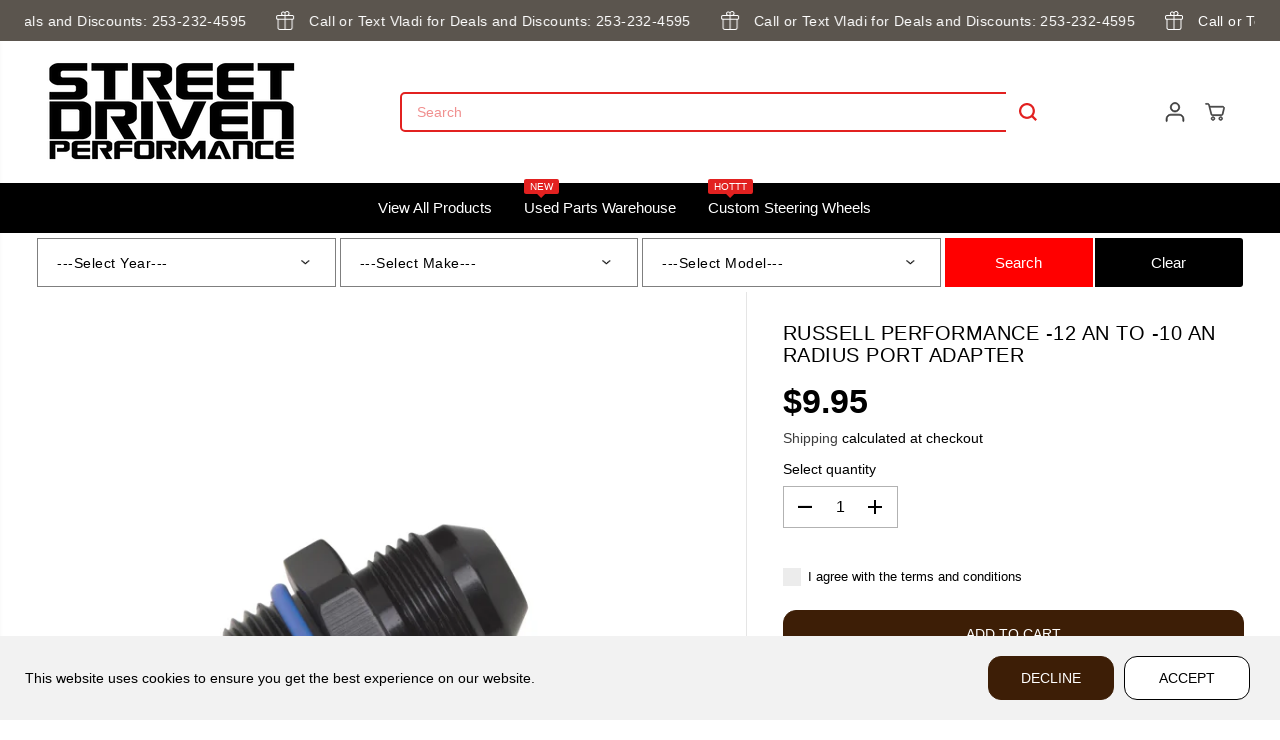

--- FILE ---
content_type: text/css
request_url: https://cdn.shopify.com/extensions/019a305f-e2dc-7f84-ba1a-e5a546957efa/automotive-part-search-28/assets/govedia.css
body_size: -8
content:
  .gv-mmy-bar {
    margin:0 auto 0 auto; 
    padding:5px;  
  } 

  .gv-mmy-title {
    display: none;
  }
  
  #gv-mmy {text-align:center; display:flex; justify-content: center;}
  #gv-mmy .mmy-tab {width:100%; margin:0 2px;}
  #gv-mmy .mmy-tab select {margin:0; height:49px; padding:5px 19px 5px 19px !important; width:100%; -webkit-appearance: none; appearance: none;}
  #gv-mmy .mmy-tab:first-child select {border-top-left-radius:3px; border-bottom-left-radius:3px;}
  #gv-mmy .mmy-tab:last-child .gv-btn-clear {border-top-right-radius:3px; border-bottom-right-radius:3px;}
  
  #gv-mmy .mmy-ops {display:flex;}
  #gv-mmy .mmy-tab .gv-btn-search 
  {
    display:inline-block !important; 
    height:49px; 
    padding:5px 19px 5px 19px; 
    margin:0 2px 0 0;  
    font-size:15px;  
    margin-right:2px; 
    border:none;
    flex-grow: 1;
  }
  #gv-mmy .mmy-tab .gv-btn-clear 
  {
    display:inline-block !important; 
    height:49px; 
    padding:5px 25px 5px 25px; 
    margin:0; 
    font-size:15px; 
    border-top-right-radius:3px;
    border-bottom-right-radius:3px; 
    border:none;
    flex-grow: 1;
  }

  /* For mobile collapse */
  #gv-mmy.open {
    max-height: 500px;
    transition: max-height 0.5s ease-in;
  }

  #gv-mmy-mobile-toggle {
    display: block;
    width: 100%;
    min-height: 35px;
    margin: 0 auto 1px;
    font-size: 1.38rem;
    font-family: var(--font-heading-family);
    text-align: center;
  }

  #gv-mmy-mobile-toggle::before {
    content: none !important;
    display: none !important;
  }
  
  #gv-mmy-mobile-toggle.active {
    border-bottom-left-radius: 0 !important;
    border-bottom-right-radius: 0 !important;
  }

  @media only screen and (max-width: 769px) 
  {  
    #gv-mmy {display:block;}
    #gv-mmy .mmy-tab {width:100%; margin:0;}
    
    #gv-mmy .mmy-ops {display:flex;}
    #gv-mmy .mmy-ops .gv-btn-search {width:400px;}
    #gv-mmy .mmy-ops .gv-btn-clear {width:400px;}
  
    #gv-mmy .mmy-tab select {border-top-left-radius:0 !important; border-bottom-left-radius:0 !important;}
    #gv-mmy .mmy-tab .gv-btn-clear {border-top-right-radius:0 !important; border-bottom-right-radius:0 !important;}
    
  } 

  @media (min-width: 770px) {
    #gv-mmy-mobile-toggle {
      display: none !important;
    }

    .gv-mmy-bar {
      display: flex;
      align-items: stretch;
    }
  
    .gv-mmy-title {
      display: flex;
      align-items: center;
      padding: 0 20px;
      font-weight: bold;
      text-transform: uppercase;
      font-size: 0.85rem;
      font-family: var(--font-heading-family);
      clip-path: polygon(0 0, 92% 0, 100% 50%, 92% 100%, 0 100%);
      white-space: nowrap;
      position: relative;
      z-index: 2;
      margin-right: -13px;
    }
  
    .gv-mmy-bar .page-width {
      display: flex;
      width: 100%;
    }
  
    .gv-mmy-bar #gv-mmy {
      flex-grow: 1;
    }
  }